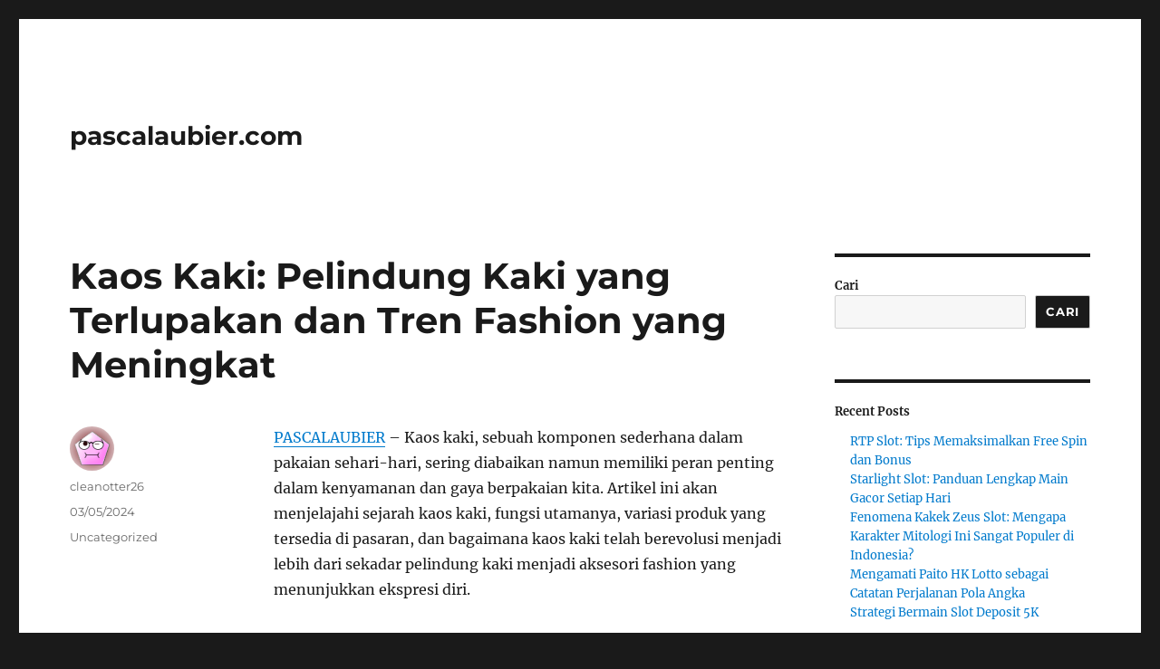

--- FILE ---
content_type: text/html; charset=UTF-8
request_url: https://www.pascalaubier.com/kaos-kaki-pelindung-kaki-yang-terlupakan-dan-tren-fashion-yang-meningkat/
body_size: 12447
content:
<!DOCTYPE html>
<html lang="id" class="no-js">
<head>
	<meta charset="UTF-8">
	<meta name="viewport" content="width=device-width, initial-scale=1.0">
	<link rel="profile" href="https://gmpg.org/xfn/11">
		<script>(function(html){html.className = html.className.replace(/\bno-js\b/,'js')})(document.documentElement);</script>
<meta name='robots' content='index, follow, max-image-preview:large, max-snippet:-1, max-video-preview:-1' />

	<!-- This site is optimized with the Yoast SEO plugin v26.8 - https://yoast.com/product/yoast-seo-wordpress/ -->
	<title>Kaos Kaki: Pelindung Kaki yang Terlupakan dan Tren Fashion yang Meningkat - pascalaubier.com</title>
	<link rel="canonical" href="https://www.pascalaubier.com/kaos-kaki-pelindung-kaki-yang-terlupakan-dan-tren-fashion-yang-meningkat/" />
	<meta property="og:locale" content="id_ID" />
	<meta property="og:type" content="article" />
	<meta property="og:title" content="Kaos Kaki: Pelindung Kaki yang Terlupakan dan Tren Fashion yang Meningkat - pascalaubier.com" />
	<meta property="og:description" content="PASCALAUBIER &#8211; Kaos kaki, sebuah komponen sederhana dalam pakaian sehari-hari, sering diabaikan namun memiliki peran penting dalam kenyamanan dan gaya berpakaian kita. Artikel ini akan menjelajahi sejarah kaos kaki, fungsi utamanya, variasi produk yang tersedia di pasaran, dan bagaimana kaos kaki telah berevolusi menjadi lebih dari sekadar pelindung kaki menjadi aksesori fashion yang menunjukkan ekspresi diri. Sejarah &hellip; Continue reading &quot;Kaos Kaki: Pelindung Kaki yang Terlupakan dan Tren Fashion yang Meningkat&quot;" />
	<meta property="og:url" content="https://www.pascalaubier.com/kaos-kaki-pelindung-kaki-yang-terlupakan-dan-tren-fashion-yang-meningkat/" />
	<meta property="og:site_name" content="pascalaubier.com" />
	<meta property="article:published_time" content="2024-03-04T20:37:38+00:00" />
	<meta name="author" content="cleanotter26" />
	<meta name="twitter:card" content="summary_large_image" />
	<meta name="twitter:label1" content="Ditulis oleh" />
	<meta name="twitter:data1" content="cleanotter26" />
	<meta name="twitter:label2" content="Estimasi waktu membaca" />
	<meta name="twitter:data2" content="2 menit" />
	<script type="application/ld+json" class="yoast-schema-graph">{"@context":"https://schema.org","@graph":[{"@type":"Article","@id":"https://www.pascalaubier.com/kaos-kaki-pelindung-kaki-yang-terlupakan-dan-tren-fashion-yang-meningkat/#article","isPartOf":{"@id":"https://www.pascalaubier.com/kaos-kaki-pelindung-kaki-yang-terlupakan-dan-tren-fashion-yang-meningkat/"},"author":{"name":"cleanotter26","@id":"https://www.pascalaubier.com/#/schema/person/9c9592186c5ef88a10e1329d4be3111d"},"headline":"Kaos Kaki: Pelindung Kaki yang Terlupakan dan Tren Fashion yang Meningkat","datePublished":"2024-03-04T20:37:38+00:00","mainEntityOfPage":{"@id":"https://www.pascalaubier.com/kaos-kaki-pelindung-kaki-yang-terlupakan-dan-tren-fashion-yang-meningkat/"},"wordCount":365,"articleSection":["Uncategorized"],"inLanguage":"id"},{"@type":"WebPage","@id":"https://www.pascalaubier.com/kaos-kaki-pelindung-kaki-yang-terlupakan-dan-tren-fashion-yang-meningkat/","url":"https://www.pascalaubier.com/kaos-kaki-pelindung-kaki-yang-terlupakan-dan-tren-fashion-yang-meningkat/","name":"Kaos Kaki: Pelindung Kaki yang Terlupakan dan Tren Fashion yang Meningkat - pascalaubier.com","isPartOf":{"@id":"https://www.pascalaubier.com/#website"},"datePublished":"2024-03-04T20:37:38+00:00","author":{"@id":"https://www.pascalaubier.com/#/schema/person/9c9592186c5ef88a10e1329d4be3111d"},"breadcrumb":{"@id":"https://www.pascalaubier.com/kaos-kaki-pelindung-kaki-yang-terlupakan-dan-tren-fashion-yang-meningkat/#breadcrumb"},"inLanguage":"id","potentialAction":[{"@type":"ReadAction","target":["https://www.pascalaubier.com/kaos-kaki-pelindung-kaki-yang-terlupakan-dan-tren-fashion-yang-meningkat/"]}]},{"@type":"BreadcrumbList","@id":"https://www.pascalaubier.com/kaos-kaki-pelindung-kaki-yang-terlupakan-dan-tren-fashion-yang-meningkat/#breadcrumb","itemListElement":[{"@type":"ListItem","position":1,"name":"Home","item":"https://www.pascalaubier.com/"},{"@type":"ListItem","position":2,"name":"Kaos Kaki: Pelindung Kaki yang Terlupakan dan Tren Fashion yang Meningkat"}]},{"@type":"WebSite","@id":"https://www.pascalaubier.com/#website","url":"https://www.pascalaubier.com/","name":"pascalaubier.com","description":"","potentialAction":[{"@type":"SearchAction","target":{"@type":"EntryPoint","urlTemplate":"https://www.pascalaubier.com/?s={search_term_string}"},"query-input":{"@type":"PropertyValueSpecification","valueRequired":true,"valueName":"search_term_string"}}],"inLanguage":"id"},{"@type":"Person","@id":"https://www.pascalaubier.com/#/schema/person/9c9592186c5ef88a10e1329d4be3111d","name":"cleanotter26","image":{"@type":"ImageObject","inLanguage":"id","@id":"https://www.pascalaubier.com/#/schema/person/image/","url":"https://secure.gravatar.com/avatar/ad0a3d49f0b168c578b4bc8402b5ec31c76e77e6ee1cd8dde8bfd55a2ef8310a?s=96&d=wavatar&r=g","contentUrl":"https://secure.gravatar.com/avatar/ad0a3d49f0b168c578b4bc8402b5ec31c76e77e6ee1cd8dde8bfd55a2ef8310a?s=96&d=wavatar&r=g","caption":"cleanotter26"},"sameAs":["https://www.pascalaubier.com"],"url":"https://www.pascalaubier.com/author/cleanotter26/"}]}</script>
	<!-- / Yoast SEO plugin. -->


<link rel="alternate" type="application/rss+xml" title="pascalaubier.com &raquo; Feed" href="https://www.pascalaubier.com/feed/" />
<link rel="alternate" type="application/rss+xml" title="pascalaubier.com &raquo; Umpan Komentar" href="https://www.pascalaubier.com/comments/feed/" />
<link rel="alternate" title="oEmbed (JSON)" type="application/json+oembed" href="https://www.pascalaubier.com/wp-json/oembed/1.0/embed?url=https%3A%2F%2Fwww.pascalaubier.com%2Fkaos-kaki-pelindung-kaki-yang-terlupakan-dan-tren-fashion-yang-meningkat%2F" />
<link rel="alternate" title="oEmbed (XML)" type="text/xml+oembed" href="https://www.pascalaubier.com/wp-json/oembed/1.0/embed?url=https%3A%2F%2Fwww.pascalaubier.com%2Fkaos-kaki-pelindung-kaki-yang-terlupakan-dan-tren-fashion-yang-meningkat%2F&#038;format=xml" />
<style id='wp-img-auto-sizes-contain-inline-css'>
img:is([sizes=auto i],[sizes^="auto," i]){contain-intrinsic-size:3000px 1500px}
/*# sourceURL=wp-img-auto-sizes-contain-inline-css */
</style>
<style id='wp-emoji-styles-inline-css'>

	img.wp-smiley, img.emoji {
		display: inline !important;
		border: none !important;
		box-shadow: none !important;
		height: 1em !important;
		width: 1em !important;
		margin: 0 0.07em !important;
		vertical-align: -0.1em !important;
		background: none !important;
		padding: 0 !important;
	}
/*# sourceURL=wp-emoji-styles-inline-css */
</style>
<style id='wp-block-library-inline-css'>
:root{--wp-block-synced-color:#7a00df;--wp-block-synced-color--rgb:122,0,223;--wp-bound-block-color:var(--wp-block-synced-color);--wp-editor-canvas-background:#ddd;--wp-admin-theme-color:#007cba;--wp-admin-theme-color--rgb:0,124,186;--wp-admin-theme-color-darker-10:#006ba1;--wp-admin-theme-color-darker-10--rgb:0,107,160.5;--wp-admin-theme-color-darker-20:#005a87;--wp-admin-theme-color-darker-20--rgb:0,90,135;--wp-admin-border-width-focus:2px}@media (min-resolution:192dpi){:root{--wp-admin-border-width-focus:1.5px}}.wp-element-button{cursor:pointer}:root .has-very-light-gray-background-color{background-color:#eee}:root .has-very-dark-gray-background-color{background-color:#313131}:root .has-very-light-gray-color{color:#eee}:root .has-very-dark-gray-color{color:#313131}:root .has-vivid-green-cyan-to-vivid-cyan-blue-gradient-background{background:linear-gradient(135deg,#00d084,#0693e3)}:root .has-purple-crush-gradient-background{background:linear-gradient(135deg,#34e2e4,#4721fb 50%,#ab1dfe)}:root .has-hazy-dawn-gradient-background{background:linear-gradient(135deg,#faaca8,#dad0ec)}:root .has-subdued-olive-gradient-background{background:linear-gradient(135deg,#fafae1,#67a671)}:root .has-atomic-cream-gradient-background{background:linear-gradient(135deg,#fdd79a,#004a59)}:root .has-nightshade-gradient-background{background:linear-gradient(135deg,#330968,#31cdcf)}:root .has-midnight-gradient-background{background:linear-gradient(135deg,#020381,#2874fc)}:root{--wp--preset--font-size--normal:16px;--wp--preset--font-size--huge:42px}.has-regular-font-size{font-size:1em}.has-larger-font-size{font-size:2.625em}.has-normal-font-size{font-size:var(--wp--preset--font-size--normal)}.has-huge-font-size{font-size:var(--wp--preset--font-size--huge)}.has-text-align-center{text-align:center}.has-text-align-left{text-align:left}.has-text-align-right{text-align:right}.has-fit-text{white-space:nowrap!important}#end-resizable-editor-section{display:none}.aligncenter{clear:both}.items-justified-left{justify-content:flex-start}.items-justified-center{justify-content:center}.items-justified-right{justify-content:flex-end}.items-justified-space-between{justify-content:space-between}.screen-reader-text{border:0;clip-path:inset(50%);height:1px;margin:-1px;overflow:hidden;padding:0;position:absolute;width:1px;word-wrap:normal!important}.screen-reader-text:focus{background-color:#ddd;clip-path:none;color:#444;display:block;font-size:1em;height:auto;left:5px;line-height:normal;padding:15px 23px 14px;text-decoration:none;top:5px;width:auto;z-index:100000}html :where(.has-border-color){border-style:solid}html :where([style*=border-top-color]){border-top-style:solid}html :where([style*=border-right-color]){border-right-style:solid}html :where([style*=border-bottom-color]){border-bottom-style:solid}html :where([style*=border-left-color]){border-left-style:solid}html :where([style*=border-width]){border-style:solid}html :where([style*=border-top-width]){border-top-style:solid}html :where([style*=border-right-width]){border-right-style:solid}html :where([style*=border-bottom-width]){border-bottom-style:solid}html :where([style*=border-left-width]){border-left-style:solid}html :where(img[class*=wp-image-]){height:auto;max-width:100%}:where(figure){margin:0 0 1em}html :where(.is-position-sticky){--wp-admin--admin-bar--position-offset:var(--wp-admin--admin-bar--height,0px)}@media screen and (max-width:600px){html :where(.is-position-sticky){--wp-admin--admin-bar--position-offset:0px}}

/*# sourceURL=wp-block-library-inline-css */
</style><style id='wp-block-archives-inline-css'>
.wp-block-archives{box-sizing:border-box}.wp-block-archives-dropdown label{display:block}
/*# sourceURL=https://www.pascalaubier.com/wp-includes/blocks/archives/style.min.css */
</style>
<style id='wp-block-categories-inline-css'>
.wp-block-categories{box-sizing:border-box}.wp-block-categories.alignleft{margin-right:2em}.wp-block-categories.alignright{margin-left:2em}.wp-block-categories.wp-block-categories-dropdown.aligncenter{text-align:center}.wp-block-categories .wp-block-categories__label{display:block;width:100%}
/*# sourceURL=https://www.pascalaubier.com/wp-includes/blocks/categories/style.min.css */
</style>
<style id='wp-block-heading-inline-css'>
h1:where(.wp-block-heading).has-background,h2:where(.wp-block-heading).has-background,h3:where(.wp-block-heading).has-background,h4:where(.wp-block-heading).has-background,h5:where(.wp-block-heading).has-background,h6:where(.wp-block-heading).has-background{padding:1.25em 2.375em}h1.has-text-align-left[style*=writing-mode]:where([style*=vertical-lr]),h1.has-text-align-right[style*=writing-mode]:where([style*=vertical-rl]),h2.has-text-align-left[style*=writing-mode]:where([style*=vertical-lr]),h2.has-text-align-right[style*=writing-mode]:where([style*=vertical-rl]),h3.has-text-align-left[style*=writing-mode]:where([style*=vertical-lr]),h3.has-text-align-right[style*=writing-mode]:where([style*=vertical-rl]),h4.has-text-align-left[style*=writing-mode]:where([style*=vertical-lr]),h4.has-text-align-right[style*=writing-mode]:where([style*=vertical-rl]),h5.has-text-align-left[style*=writing-mode]:where([style*=vertical-lr]),h5.has-text-align-right[style*=writing-mode]:where([style*=vertical-rl]),h6.has-text-align-left[style*=writing-mode]:where([style*=vertical-lr]),h6.has-text-align-right[style*=writing-mode]:where([style*=vertical-rl]){rotate:180deg}
/*# sourceURL=https://www.pascalaubier.com/wp-includes/blocks/heading/style.min.css */
</style>
<style id='wp-block-latest-comments-inline-css'>
ol.wp-block-latest-comments{box-sizing:border-box;margin-left:0}:where(.wp-block-latest-comments:not([style*=line-height] .wp-block-latest-comments__comment)){line-height:1.1}:where(.wp-block-latest-comments:not([style*=line-height] .wp-block-latest-comments__comment-excerpt p)){line-height:1.8}.has-dates :where(.wp-block-latest-comments:not([style*=line-height])),.has-excerpts :where(.wp-block-latest-comments:not([style*=line-height])){line-height:1.5}.wp-block-latest-comments .wp-block-latest-comments{padding-left:0}.wp-block-latest-comments__comment{list-style:none;margin-bottom:1em}.has-avatars .wp-block-latest-comments__comment{list-style:none;min-height:2.25em}.has-avatars .wp-block-latest-comments__comment .wp-block-latest-comments__comment-excerpt,.has-avatars .wp-block-latest-comments__comment .wp-block-latest-comments__comment-meta{margin-left:3.25em}.wp-block-latest-comments__comment-excerpt p{font-size:.875em;margin:.36em 0 1.4em}.wp-block-latest-comments__comment-date{display:block;font-size:.75em}.wp-block-latest-comments .avatar,.wp-block-latest-comments__comment-avatar{border-radius:1.5em;display:block;float:left;height:2.5em;margin-right:.75em;width:2.5em}.wp-block-latest-comments[class*=-font-size] a,.wp-block-latest-comments[style*=font-size] a{font-size:inherit}
/*# sourceURL=https://www.pascalaubier.com/wp-includes/blocks/latest-comments/style.min.css */
</style>
<style id='wp-block-latest-posts-inline-css'>
.wp-block-latest-posts{box-sizing:border-box}.wp-block-latest-posts.alignleft{margin-right:2em}.wp-block-latest-posts.alignright{margin-left:2em}.wp-block-latest-posts.wp-block-latest-posts__list{list-style:none}.wp-block-latest-posts.wp-block-latest-posts__list li{clear:both;overflow-wrap:break-word}.wp-block-latest-posts.is-grid{display:flex;flex-wrap:wrap}.wp-block-latest-posts.is-grid li{margin:0 1.25em 1.25em 0;width:100%}@media (min-width:600px){.wp-block-latest-posts.columns-2 li{width:calc(50% - .625em)}.wp-block-latest-posts.columns-2 li:nth-child(2n){margin-right:0}.wp-block-latest-posts.columns-3 li{width:calc(33.33333% - .83333em)}.wp-block-latest-posts.columns-3 li:nth-child(3n){margin-right:0}.wp-block-latest-posts.columns-4 li{width:calc(25% - .9375em)}.wp-block-latest-posts.columns-4 li:nth-child(4n){margin-right:0}.wp-block-latest-posts.columns-5 li{width:calc(20% - 1em)}.wp-block-latest-posts.columns-5 li:nth-child(5n){margin-right:0}.wp-block-latest-posts.columns-6 li{width:calc(16.66667% - 1.04167em)}.wp-block-latest-posts.columns-6 li:nth-child(6n){margin-right:0}}:root :where(.wp-block-latest-posts.is-grid){padding:0}:root :where(.wp-block-latest-posts.wp-block-latest-posts__list){padding-left:0}.wp-block-latest-posts__post-author,.wp-block-latest-posts__post-date{display:block;font-size:.8125em}.wp-block-latest-posts__post-excerpt,.wp-block-latest-posts__post-full-content{margin-bottom:1em;margin-top:.5em}.wp-block-latest-posts__featured-image a{display:inline-block}.wp-block-latest-posts__featured-image img{height:auto;max-width:100%;width:auto}.wp-block-latest-posts__featured-image.alignleft{float:left;margin-right:1em}.wp-block-latest-posts__featured-image.alignright{float:right;margin-left:1em}.wp-block-latest-posts__featured-image.aligncenter{margin-bottom:1em;text-align:center}
/*# sourceURL=https://www.pascalaubier.com/wp-includes/blocks/latest-posts/style.min.css */
</style>
<style id='wp-block-search-inline-css'>
.wp-block-search__button{margin-left:10px;word-break:normal}.wp-block-search__button.has-icon{line-height:0}.wp-block-search__button svg{height:1.25em;min-height:24px;min-width:24px;width:1.25em;fill:currentColor;vertical-align:text-bottom}:where(.wp-block-search__button){border:1px solid #ccc;padding:6px 10px}.wp-block-search__inside-wrapper{display:flex;flex:auto;flex-wrap:nowrap;max-width:100%}.wp-block-search__label{width:100%}.wp-block-search.wp-block-search__button-only .wp-block-search__button{box-sizing:border-box;display:flex;flex-shrink:0;justify-content:center;margin-left:0;max-width:100%}.wp-block-search.wp-block-search__button-only .wp-block-search__inside-wrapper{min-width:0!important;transition-property:width}.wp-block-search.wp-block-search__button-only .wp-block-search__input{flex-basis:100%;transition-duration:.3s}.wp-block-search.wp-block-search__button-only.wp-block-search__searchfield-hidden,.wp-block-search.wp-block-search__button-only.wp-block-search__searchfield-hidden .wp-block-search__inside-wrapper{overflow:hidden}.wp-block-search.wp-block-search__button-only.wp-block-search__searchfield-hidden .wp-block-search__input{border-left-width:0!important;border-right-width:0!important;flex-basis:0;flex-grow:0;margin:0;min-width:0!important;padding-left:0!important;padding-right:0!important;width:0!important}:where(.wp-block-search__input){appearance:none;border:1px solid #949494;flex-grow:1;font-family:inherit;font-size:inherit;font-style:inherit;font-weight:inherit;letter-spacing:inherit;line-height:inherit;margin-left:0;margin-right:0;min-width:3rem;padding:8px;text-decoration:unset!important;text-transform:inherit}:where(.wp-block-search__button-inside .wp-block-search__inside-wrapper){background-color:#fff;border:1px solid #949494;box-sizing:border-box;padding:4px}:where(.wp-block-search__button-inside .wp-block-search__inside-wrapper) .wp-block-search__input{border:none;border-radius:0;padding:0 4px}:where(.wp-block-search__button-inside .wp-block-search__inside-wrapper) .wp-block-search__input:focus{outline:none}:where(.wp-block-search__button-inside .wp-block-search__inside-wrapper) :where(.wp-block-search__button){padding:4px 8px}.wp-block-search.aligncenter .wp-block-search__inside-wrapper{margin:auto}.wp-block[data-align=right] .wp-block-search.wp-block-search__button-only .wp-block-search__inside-wrapper{float:right}
/*# sourceURL=https://www.pascalaubier.com/wp-includes/blocks/search/style.min.css */
</style>
<style id='wp-block-search-theme-inline-css'>
.wp-block-search .wp-block-search__label{font-weight:700}.wp-block-search__button{border:1px solid #ccc;padding:.375em .625em}
/*# sourceURL=https://www.pascalaubier.com/wp-includes/blocks/search/theme.min.css */
</style>
<style id='wp-block-group-inline-css'>
.wp-block-group{box-sizing:border-box}:where(.wp-block-group.wp-block-group-is-layout-constrained){position:relative}
/*# sourceURL=https://www.pascalaubier.com/wp-includes/blocks/group/style.min.css */
</style>
<style id='wp-block-group-theme-inline-css'>
:where(.wp-block-group.has-background){padding:1.25em 2.375em}
/*# sourceURL=https://www.pascalaubier.com/wp-includes/blocks/group/theme.min.css */
</style>
<style id='global-styles-inline-css'>
:root{--wp--preset--aspect-ratio--square: 1;--wp--preset--aspect-ratio--4-3: 4/3;--wp--preset--aspect-ratio--3-4: 3/4;--wp--preset--aspect-ratio--3-2: 3/2;--wp--preset--aspect-ratio--2-3: 2/3;--wp--preset--aspect-ratio--16-9: 16/9;--wp--preset--aspect-ratio--9-16: 9/16;--wp--preset--color--black: #000000;--wp--preset--color--cyan-bluish-gray: #abb8c3;--wp--preset--color--white: #fff;--wp--preset--color--pale-pink: #f78da7;--wp--preset--color--vivid-red: #cf2e2e;--wp--preset--color--luminous-vivid-orange: #ff6900;--wp--preset--color--luminous-vivid-amber: #fcb900;--wp--preset--color--light-green-cyan: #7bdcb5;--wp--preset--color--vivid-green-cyan: #00d084;--wp--preset--color--pale-cyan-blue: #8ed1fc;--wp--preset--color--vivid-cyan-blue: #0693e3;--wp--preset--color--vivid-purple: #9b51e0;--wp--preset--color--dark-gray: #1a1a1a;--wp--preset--color--medium-gray: #686868;--wp--preset--color--light-gray: #e5e5e5;--wp--preset--color--blue-gray: #4d545c;--wp--preset--color--bright-blue: #007acc;--wp--preset--color--light-blue: #9adffd;--wp--preset--color--dark-brown: #402b30;--wp--preset--color--medium-brown: #774e24;--wp--preset--color--dark-red: #640c1f;--wp--preset--color--bright-red: #ff675f;--wp--preset--color--yellow: #ffef8e;--wp--preset--gradient--vivid-cyan-blue-to-vivid-purple: linear-gradient(135deg,rgb(6,147,227) 0%,rgb(155,81,224) 100%);--wp--preset--gradient--light-green-cyan-to-vivid-green-cyan: linear-gradient(135deg,rgb(122,220,180) 0%,rgb(0,208,130) 100%);--wp--preset--gradient--luminous-vivid-amber-to-luminous-vivid-orange: linear-gradient(135deg,rgb(252,185,0) 0%,rgb(255,105,0) 100%);--wp--preset--gradient--luminous-vivid-orange-to-vivid-red: linear-gradient(135deg,rgb(255,105,0) 0%,rgb(207,46,46) 100%);--wp--preset--gradient--very-light-gray-to-cyan-bluish-gray: linear-gradient(135deg,rgb(238,238,238) 0%,rgb(169,184,195) 100%);--wp--preset--gradient--cool-to-warm-spectrum: linear-gradient(135deg,rgb(74,234,220) 0%,rgb(151,120,209) 20%,rgb(207,42,186) 40%,rgb(238,44,130) 60%,rgb(251,105,98) 80%,rgb(254,248,76) 100%);--wp--preset--gradient--blush-light-purple: linear-gradient(135deg,rgb(255,206,236) 0%,rgb(152,150,240) 100%);--wp--preset--gradient--blush-bordeaux: linear-gradient(135deg,rgb(254,205,165) 0%,rgb(254,45,45) 50%,rgb(107,0,62) 100%);--wp--preset--gradient--luminous-dusk: linear-gradient(135deg,rgb(255,203,112) 0%,rgb(199,81,192) 50%,rgb(65,88,208) 100%);--wp--preset--gradient--pale-ocean: linear-gradient(135deg,rgb(255,245,203) 0%,rgb(182,227,212) 50%,rgb(51,167,181) 100%);--wp--preset--gradient--electric-grass: linear-gradient(135deg,rgb(202,248,128) 0%,rgb(113,206,126) 100%);--wp--preset--gradient--midnight: linear-gradient(135deg,rgb(2,3,129) 0%,rgb(40,116,252) 100%);--wp--preset--font-size--small: 13px;--wp--preset--font-size--medium: 20px;--wp--preset--font-size--large: 36px;--wp--preset--font-size--x-large: 42px;--wp--preset--spacing--20: 0.44rem;--wp--preset--spacing--30: 0.67rem;--wp--preset--spacing--40: 1rem;--wp--preset--spacing--50: 1.5rem;--wp--preset--spacing--60: 2.25rem;--wp--preset--spacing--70: 3.38rem;--wp--preset--spacing--80: 5.06rem;--wp--preset--shadow--natural: 6px 6px 9px rgba(0, 0, 0, 0.2);--wp--preset--shadow--deep: 12px 12px 50px rgba(0, 0, 0, 0.4);--wp--preset--shadow--sharp: 6px 6px 0px rgba(0, 0, 0, 0.2);--wp--preset--shadow--outlined: 6px 6px 0px -3px rgb(255, 255, 255), 6px 6px rgb(0, 0, 0);--wp--preset--shadow--crisp: 6px 6px 0px rgb(0, 0, 0);}:where(.is-layout-flex){gap: 0.5em;}:where(.is-layout-grid){gap: 0.5em;}body .is-layout-flex{display: flex;}.is-layout-flex{flex-wrap: wrap;align-items: center;}.is-layout-flex > :is(*, div){margin: 0;}body .is-layout-grid{display: grid;}.is-layout-grid > :is(*, div){margin: 0;}:where(.wp-block-columns.is-layout-flex){gap: 2em;}:where(.wp-block-columns.is-layout-grid){gap: 2em;}:where(.wp-block-post-template.is-layout-flex){gap: 1.25em;}:where(.wp-block-post-template.is-layout-grid){gap: 1.25em;}.has-black-color{color: var(--wp--preset--color--black) !important;}.has-cyan-bluish-gray-color{color: var(--wp--preset--color--cyan-bluish-gray) !important;}.has-white-color{color: var(--wp--preset--color--white) !important;}.has-pale-pink-color{color: var(--wp--preset--color--pale-pink) !important;}.has-vivid-red-color{color: var(--wp--preset--color--vivid-red) !important;}.has-luminous-vivid-orange-color{color: var(--wp--preset--color--luminous-vivid-orange) !important;}.has-luminous-vivid-amber-color{color: var(--wp--preset--color--luminous-vivid-amber) !important;}.has-light-green-cyan-color{color: var(--wp--preset--color--light-green-cyan) !important;}.has-vivid-green-cyan-color{color: var(--wp--preset--color--vivid-green-cyan) !important;}.has-pale-cyan-blue-color{color: var(--wp--preset--color--pale-cyan-blue) !important;}.has-vivid-cyan-blue-color{color: var(--wp--preset--color--vivid-cyan-blue) !important;}.has-vivid-purple-color{color: var(--wp--preset--color--vivid-purple) !important;}.has-black-background-color{background-color: var(--wp--preset--color--black) !important;}.has-cyan-bluish-gray-background-color{background-color: var(--wp--preset--color--cyan-bluish-gray) !important;}.has-white-background-color{background-color: var(--wp--preset--color--white) !important;}.has-pale-pink-background-color{background-color: var(--wp--preset--color--pale-pink) !important;}.has-vivid-red-background-color{background-color: var(--wp--preset--color--vivid-red) !important;}.has-luminous-vivid-orange-background-color{background-color: var(--wp--preset--color--luminous-vivid-orange) !important;}.has-luminous-vivid-amber-background-color{background-color: var(--wp--preset--color--luminous-vivid-amber) !important;}.has-light-green-cyan-background-color{background-color: var(--wp--preset--color--light-green-cyan) !important;}.has-vivid-green-cyan-background-color{background-color: var(--wp--preset--color--vivid-green-cyan) !important;}.has-pale-cyan-blue-background-color{background-color: var(--wp--preset--color--pale-cyan-blue) !important;}.has-vivid-cyan-blue-background-color{background-color: var(--wp--preset--color--vivid-cyan-blue) !important;}.has-vivid-purple-background-color{background-color: var(--wp--preset--color--vivid-purple) !important;}.has-black-border-color{border-color: var(--wp--preset--color--black) !important;}.has-cyan-bluish-gray-border-color{border-color: var(--wp--preset--color--cyan-bluish-gray) !important;}.has-white-border-color{border-color: var(--wp--preset--color--white) !important;}.has-pale-pink-border-color{border-color: var(--wp--preset--color--pale-pink) !important;}.has-vivid-red-border-color{border-color: var(--wp--preset--color--vivid-red) !important;}.has-luminous-vivid-orange-border-color{border-color: var(--wp--preset--color--luminous-vivid-orange) !important;}.has-luminous-vivid-amber-border-color{border-color: var(--wp--preset--color--luminous-vivid-amber) !important;}.has-light-green-cyan-border-color{border-color: var(--wp--preset--color--light-green-cyan) !important;}.has-vivid-green-cyan-border-color{border-color: var(--wp--preset--color--vivid-green-cyan) !important;}.has-pale-cyan-blue-border-color{border-color: var(--wp--preset--color--pale-cyan-blue) !important;}.has-vivid-cyan-blue-border-color{border-color: var(--wp--preset--color--vivid-cyan-blue) !important;}.has-vivid-purple-border-color{border-color: var(--wp--preset--color--vivid-purple) !important;}.has-vivid-cyan-blue-to-vivid-purple-gradient-background{background: var(--wp--preset--gradient--vivid-cyan-blue-to-vivid-purple) !important;}.has-light-green-cyan-to-vivid-green-cyan-gradient-background{background: var(--wp--preset--gradient--light-green-cyan-to-vivid-green-cyan) !important;}.has-luminous-vivid-amber-to-luminous-vivid-orange-gradient-background{background: var(--wp--preset--gradient--luminous-vivid-amber-to-luminous-vivid-orange) !important;}.has-luminous-vivid-orange-to-vivid-red-gradient-background{background: var(--wp--preset--gradient--luminous-vivid-orange-to-vivid-red) !important;}.has-very-light-gray-to-cyan-bluish-gray-gradient-background{background: var(--wp--preset--gradient--very-light-gray-to-cyan-bluish-gray) !important;}.has-cool-to-warm-spectrum-gradient-background{background: var(--wp--preset--gradient--cool-to-warm-spectrum) !important;}.has-blush-light-purple-gradient-background{background: var(--wp--preset--gradient--blush-light-purple) !important;}.has-blush-bordeaux-gradient-background{background: var(--wp--preset--gradient--blush-bordeaux) !important;}.has-luminous-dusk-gradient-background{background: var(--wp--preset--gradient--luminous-dusk) !important;}.has-pale-ocean-gradient-background{background: var(--wp--preset--gradient--pale-ocean) !important;}.has-electric-grass-gradient-background{background: var(--wp--preset--gradient--electric-grass) !important;}.has-midnight-gradient-background{background: var(--wp--preset--gradient--midnight) !important;}.has-small-font-size{font-size: var(--wp--preset--font-size--small) !important;}.has-medium-font-size{font-size: var(--wp--preset--font-size--medium) !important;}.has-large-font-size{font-size: var(--wp--preset--font-size--large) !important;}.has-x-large-font-size{font-size: var(--wp--preset--font-size--x-large) !important;}
/*# sourceURL=global-styles-inline-css */
</style>

<style id='classic-theme-styles-inline-css'>
/*! This file is auto-generated */
.wp-block-button__link{color:#fff;background-color:#32373c;border-radius:9999px;box-shadow:none;text-decoration:none;padding:calc(.667em + 2px) calc(1.333em + 2px);font-size:1.125em}.wp-block-file__button{background:#32373c;color:#fff;text-decoration:none}
/*# sourceURL=/wp-includes/css/classic-themes.min.css */
</style>
<link rel='stylesheet' id='twentysixteen-fonts-css' href='https://www.pascalaubier.com/wp-content/themes/twentysixteen/fonts/merriweather-plus-montserrat-plus-inconsolata.css?ver=20230328' media='all' />
<link rel='stylesheet' id='genericons-css' href='https://www.pascalaubier.com/wp-content/themes/twentysixteen/genericons/genericons.css?ver=20201208' media='all' />
<link rel='stylesheet' id='twentysixteen-style-css' href='https://www.pascalaubier.com/wp-content/themes/twentysixteen/style.css?ver=20250715' media='all' />
<link rel='stylesheet' id='twentysixteen-block-style-css' href='https://www.pascalaubier.com/wp-content/themes/twentysixteen/css/blocks.css?ver=20240817' media='all' />
<script src="https://www.pascalaubier.com/wp-includes/js/jquery/jquery.min.js?ver=3.7.1" id="jquery-core-js"></script>
<script src="https://www.pascalaubier.com/wp-includes/js/jquery/jquery-migrate.min.js?ver=3.4.1" id="jquery-migrate-js"></script>
<script id="twentysixteen-script-js-extra">
var screenReaderText = {"expand":"expand child menu","collapse":"collapse child menu"};
//# sourceURL=twentysixteen-script-js-extra
</script>
<script src="https://www.pascalaubier.com/wp-content/themes/twentysixteen/js/functions.js?ver=20230629" id="twentysixteen-script-js" defer data-wp-strategy="defer"></script>
<link rel="https://api.w.org/" href="https://www.pascalaubier.com/wp-json/" /><link rel="alternate" title="JSON" type="application/json" href="https://www.pascalaubier.com/wp-json/wp/v2/posts/464" /><link rel="EditURI" type="application/rsd+xml" title="RSD" href="https://www.pascalaubier.com/xmlrpc.php?rsd" />
<meta name="generator" content="WordPress 6.9" />
<link rel='shortlink' href='https://www.pascalaubier.com/?p=464' />
</head>

<body class="wp-singular post-template-default single single-post postid-464 single-format-standard wp-embed-responsive wp-theme-twentysixteen">
<div id="page" class="site">
	<div class="site-inner">
		<a class="skip-link screen-reader-text" href="#content">
			Skip to content		</a>

		<header id="masthead" class="site-header">
			<div class="site-header-main">
				<div class="site-branding">
																					<p class="site-title"><a href="https://www.pascalaubier.com/" rel="home" >pascalaubier.com</a></p>
										</div><!-- .site-branding -->

							</div><!-- .site-header-main -->

					</header><!-- .site-header -->

		<div id="content" class="site-content">

<div id="primary" class="content-area">
	<main id="main" class="site-main">
		
<article id="post-464" class="post-464 post type-post status-publish format-standard hentry category-uncategorized">
	<header class="entry-header">
		<h1 class="entry-title">Kaos Kaki: Pelindung Kaki yang Terlupakan dan Tren Fashion yang Meningkat</h1>	</header><!-- .entry-header -->

	
	
	<div class="entry-content">
		<p><a href="https://www.pascalaubier.com/">PASCALAUBIER</a> &#8211; Kaos kaki, sebuah komponen sederhana dalam pakaian sehari-hari, sering diabaikan namun memiliki peran penting dalam kenyamanan dan gaya berpakaian kita. Artikel ini akan menjelajahi sejarah kaos kaki, fungsi utamanya, variasi produk yang tersedia di pasaran, dan bagaimana kaos kaki telah berevolusi menjadi lebih dari sekadar pelindung kaki menjadi aksesori fashion yang menunjukkan ekspresi diri.</p>
<p>Sejarah Kaos Kaki:<br />
Sejarah kaos kaki dapat ditelusuri kembali ke zaman kuno, dimana pakaian jenis ini digunakan untuk melindungi kaki dari elemen alam. Di Mesir kuno, kaos kaki ditenun dari binatang hingga akhirnya berkembang menjadi kain yang lebih halus dan nyaman. Pada abad pertengahan, kaos kaki sering kali merupakan simbol status sosial dan kekayaan, terbuat dari bahan-bahan mewah seperti sutra dan dipoles dengan bordir yang rumit.</p>
<p>Fungsi Utama Kaos Kaki:<br />
Fungsi utama kaos kaki adalah untuk melindungi kaki dari gesekan dengan sepatu, menyerap keringat, dan menjaga kehangatan kaki. Kaos kaki yang dirancang dengan bahan yang tepat bisa mencegah pembentukan kapalan, melepuh, dan masalah kaki lainnya yang disebabkan oleh kelembapan dan gesekan.</p>
<p>Variasi Produk:<br />
Kaos kaki hadir dalam berbagai tipe, ukuran, dan bahan. Ada kaos kaki standar, kaos kaki olahraga yang didesain untuk mengatasi keringat dan memberikan dukungan tambahan pada area tertentu, kaos kaki kompresi yang membantu sirkulasi darah, dan kaos kaki khusus untuk kondisi medis tertentu. Variasi warna dan pola juga sangat luas, dari kaos kaki polos hingga desain yang penuh warna dan eksentrik.</p>
<p>Evolusi Gaya dan Fashion:<br />
Kaos kaki telah berevolusi menjadi lebih dari sekadar barang fungsional. Dengan tren fashion yang terus berganti, kaos kaki kini menjadi pernyataan gaya. Merek-merek fashion terkenal meluncurkan desain kaos kaki yang unik dan kerap kali bekerja sama dengan artis atau brand lain untuk menciptakan koleksi terbatas yang sangat dicari oleh para kolektor dan penggemar fashion.</p>
<p>Kesimpulan:<br />
Meskipun sering tidak diperhatikan, kaos kaki memegang peranan penting dalam sejarah pakaian manusia, baik dari segi fungsional maupun estetika. Dari pelindung kaki di zaman purba hingga menjadi ikon fashion di era modern, kaos kaki terus berkembang dan menyesuaikan diri dengan kebutuhan serta selera kita. Dengan berbagai pilihan yang ada, kaos kaki tidak hanya melindungi kaki kita, tapi juga memberikan kesempatan untuk mengekspresikan diri melalui fashion.</p>
	</div><!-- .entry-content -->

	<footer class="entry-footer">
		<span class="byline"><img alt='' src='https://secure.gravatar.com/avatar/ad0a3d49f0b168c578b4bc8402b5ec31c76e77e6ee1cd8dde8bfd55a2ef8310a?s=49&#038;d=wavatar&#038;r=g' srcset='https://secure.gravatar.com/avatar/ad0a3d49f0b168c578b4bc8402b5ec31c76e77e6ee1cd8dde8bfd55a2ef8310a?s=98&#038;d=wavatar&#038;r=g 2x' class='avatar avatar-49 photo' height='49' width='49' decoding='async'/><span class="screen-reader-text">Author </span><span class="author vcard"><a class="url fn n" href="https://www.pascalaubier.com/author/cleanotter26/">cleanotter26</a></span></span><span class="posted-on"><span class="screen-reader-text">Posted on </span><a href="https://www.pascalaubier.com/kaos-kaki-pelindung-kaki-yang-terlupakan-dan-tren-fashion-yang-meningkat/" rel="bookmark"><time class="entry-date published updated" datetime="2024-03-05T03:37:38+07:00">03/05/2024</time></a></span><span class="cat-links"><span class="screen-reader-text">Categories </span><a href="https://www.pascalaubier.com/category/uncategorized/" rel="category tag">Uncategorized</a></span>			</footer><!-- .entry-footer -->
</article><!-- #post-464 -->

	<nav class="navigation post-navigation" aria-label="Pos">
		<h2 class="screen-reader-text">Navigasi pos</h2>
		<div class="nav-links"><div class="nav-previous"><a href="https://www.pascalaubier.com/ikat-pinggang-fungsi-gaya-dan-evolusi-aksesori-klasik/" rel="prev"><span class="meta-nav" aria-hidden="true">Previous</span> <span class="screen-reader-text">Previous post:</span> <span class="post-title">Ikat Pinggang: Fungsi, Gaya, dan Evolusi Aksesori Klasik</span></a></div><div class="nav-next"><a href="https://www.pascalaubier.com/dasi-lebih-dari-sekadar-aksesoris-pria/" rel="next"><span class="meta-nav" aria-hidden="true">Next</span> <span class="screen-reader-text">Next post:</span> <span class="post-title">Dasi: Lebih Dari Sekadar Aksesoris Pria</span></a></div></div>
	</nav>
	</main><!-- .site-main -->

	
</div><!-- .content-area -->


	<aside id="secondary" class="sidebar widget-area">
		<section id="block-2" class="widget widget_block widget_search"><form role="search" method="get" action="https://www.pascalaubier.com/" class="wp-block-search__button-outside wp-block-search__text-button wp-block-search"    ><label class="wp-block-search__label" for="wp-block-search__input-1" >Cari</label><div class="wp-block-search__inside-wrapper" ><input class="wp-block-search__input" id="wp-block-search__input-1" placeholder="" value="" type="search" name="s" required /><button aria-label="Cari" class="wp-block-search__button wp-element-button" type="submit" >Cari</button></div></form></section><section id="block-3" class="widget widget_block">
<div class="wp-block-group"><div class="wp-block-group__inner-container is-layout-flow wp-block-group-is-layout-flow">
<h4 class="wp-block-heading">Recent Posts</h4>


<ul class="wp-block-latest-posts__list wp-block-latest-posts"><li><a class="wp-block-latest-posts__post-title" href="https://www.pascalaubier.com/rtp-slot-tips-memaksimalkan-free-spin-dan-bonus/">RTP Slot: Tips Memaksimalkan Free Spin dan Bonus</a></li>
<li><a class="wp-block-latest-posts__post-title" href="https://www.pascalaubier.com/starlight-slot-panduan-lengkap-main-gacor-setiap-hari/">Starlight Slot: Panduan Lengkap Main Gacor Setiap Hari</a></li>
<li><a class="wp-block-latest-posts__post-title" href="https://www.pascalaubier.com/fenomena-kakek-zeus-slot-mengapa-karakter-mitologi-ini-sangat-populer-di-indonesia/">Fenomena Kakek Zeus Slot: Mengapa Karakter Mitologi Ini Sangat Populer di Indonesia?</a></li>
<li><a class="wp-block-latest-posts__post-title" href="https://www.pascalaubier.com/mengamati-paito-hk-lotto-sebagai-catatan-perjalanan-pola-angka/">Mengamati Paito HK Lotto sebagai Catatan Perjalanan Pola Angka</a></li>
<li><a class="wp-block-latest-posts__post-title" href="https://www.pascalaubier.com/strategi-bermain-slot-deposit-5k/">Strategi Bermain Slot Deposit 5K</a></li>
</ul></div></div>
</section><section id="block-4" class="widget widget_block">
<div class="wp-block-group"><div class="wp-block-group__inner-container is-layout-flow wp-block-group-is-layout-flow">
<h4 class="wp-block-heading">Recent Comments</h4>


<div class="no-comments wp-block-latest-comments">Tidak ada komentar untuk ditampilkan.</div></div></div>
</section><section id="block-5" class="widget widget_block">
<div class="wp-block-group"><div class="wp-block-group__inner-container is-layout-flow wp-block-group-is-layout-flow">
<h4 class="wp-block-heading">Archives</h4>


<ul class="wp-block-archives-list wp-block-archives">	<li><a href='https://www.pascalaubier.com/2026/01/'>Januari 2026</a></li>
	<li><a href='https://www.pascalaubier.com/2025/12/'>Desember 2025</a></li>
	<li><a href='https://www.pascalaubier.com/2025/11/'>November 2025</a></li>
	<li><a href='https://www.pascalaubier.com/2025/10/'>Oktober 2025</a></li>
	<li><a href='https://www.pascalaubier.com/2025/09/'>September 2025</a></li>
	<li><a href='https://www.pascalaubier.com/2025/07/'>Juli 2025</a></li>
	<li><a href='https://www.pascalaubier.com/2025/06/'>Juni 2025</a></li>
	<li><a href='https://www.pascalaubier.com/2025/05/'>Mei 2025</a></li>
	<li><a href='https://www.pascalaubier.com/2025/04/'>April 2025</a></li>
	<li><a href='https://www.pascalaubier.com/2025/03/'>Maret 2025</a></li>
	<li><a href='https://www.pascalaubier.com/2025/02/'>Februari 2025</a></li>
	<li><a href='https://www.pascalaubier.com/2025/01/'>Januari 2025</a></li>
	<li><a href='https://www.pascalaubier.com/2024/12/'>Desember 2024</a></li>
	<li><a href='https://www.pascalaubier.com/2024/11/'>November 2024</a></li>
	<li><a href='https://www.pascalaubier.com/2024/10/'>Oktober 2024</a></li>
	<li><a href='https://www.pascalaubier.com/2024/09/'>September 2024</a></li>
	<li><a href='https://www.pascalaubier.com/2024/08/'>Agustus 2024</a></li>
	<li><a href='https://www.pascalaubier.com/2024/07/'>Juli 2024</a></li>
	<li><a href='https://www.pascalaubier.com/2024/06/'>Juni 2024</a></li>
	<li><a href='https://www.pascalaubier.com/2024/05/'>Mei 2024</a></li>
	<li><a href='https://www.pascalaubier.com/2024/04/'>April 2024</a></li>
	<li><a href='https://www.pascalaubier.com/2024/03/'>Maret 2024</a></li>
	<li><a href='https://www.pascalaubier.com/2024/02/'>Februari 2024</a></li>
	<li><a href='https://www.pascalaubier.com/2024/01/'>Januari 2024</a></li>
</ul></div></div>
</section><section id="block-6" class="widget widget_block">
<div class="wp-block-group"><div class="wp-block-group__inner-container is-layout-flow wp-block-group-is-layout-flow">
<h4 class="wp-block-heading">Categories</h4>


<ul class="wp-block-categories-list wp-block-categories">	<li class="cat-item cat-item-778"><a href="https://www.pascalaubier.com/category/alam/">Alam</a>
</li>
	<li class="cat-item cat-item-172"><a href="https://www.pascalaubier.com/category/animal/">Animal</a>
</li>
	<li class="cat-item cat-item-272"><a href="https://www.pascalaubier.com/category/applications/">Applications</a>
</li>
	<li class="cat-item cat-item-265"><a href="https://www.pascalaubier.com/category/asia/">Asia</a>
</li>
	<li class="cat-item cat-item-218"><a href="https://www.pascalaubier.com/category/baby/">baby</a>
</li>
	<li class="cat-item cat-item-2"><a href="https://www.pascalaubier.com/category/berita/">Berita</a>
</li>
	<li class="cat-item cat-item-1135"><a href="https://www.pascalaubier.com/category/berita-nasional/">Berita Nasional</a>
</li>
	<li class="cat-item cat-item-228"><a href="https://www.pascalaubier.com/category/business/">Business</a>
</li>
	<li class="cat-item cat-item-175"><a href="https://www.pascalaubier.com/category/celebrity/">Celebrity</a>
</li>
	<li class="cat-item cat-item-375"><a href="https://www.pascalaubier.com/category/charity/">Charity</a>
</li>
	<li class="cat-item cat-item-159"><a href="https://www.pascalaubier.com/category/country/">country</a>
</li>
	<li class="cat-item cat-item-768"><a href="https://www.pascalaubier.com/category/digital/">Digital</a>
</li>
	<li class="cat-item cat-item-288"><a href="https://www.pascalaubier.com/category/drink/">Drink</a>
</li>
	<li class="cat-item cat-item-578"><a href="https://www.pascalaubier.com/category/ekonomi/">Ekonomi</a>
</li>
	<li class="cat-item cat-item-167"><a href="https://www.pascalaubier.com/category/fashion/">Fashion</a>
</li>
	<li class="cat-item cat-item-223"><a href="https://www.pascalaubier.com/category/festival/">Festival</a>
</li>
	<li class="cat-item cat-item-481"><a href="https://www.pascalaubier.com/category/food/">Food</a>
</li>
	<li class="cat-item cat-item-735"><a href="https://www.pascalaubier.com/category/game/">Game</a>
</li>
	<li class="cat-item cat-item-396"><a href="https://www.pascalaubier.com/category/generation/">Generation</a>
</li>
	<li class="cat-item cat-item-309"><a href="https://www.pascalaubier.com/category/ghost/">Ghost</a>
</li>
	<li class="cat-item cat-item-322"><a href="https://www.pascalaubier.com/category/health/">Health</a>
</li>
	<li class="cat-item cat-item-608"><a href="https://www.pascalaubier.com/category/internasional/">Internasional</a>
</li>
	<li class="cat-item cat-item-405"><a href="https://www.pascalaubier.com/category/island/">Island</a>
</li>
	<li class="cat-item cat-item-751"><a href="https://www.pascalaubier.com/category/jepang/">Jepang</a>
</li>
	<li class="cat-item cat-item-504"><a href="https://www.pascalaubier.com/category/job/">Job</a>
</li>
	<li class="cat-item cat-item-1107"><a href="https://www.pascalaubier.com/category/kesehatan/">Kesehatan</a>
</li>
	<li class="cat-item cat-item-1102"><a href="https://www.pascalaubier.com/category/kesehatan-depresi/">Kesehatan Depresi</a>
</li>
	<li class="cat-item cat-item-1086"><a href="https://www.pascalaubier.com/category/keuangan/">Keuangan</a>
</li>
	<li class="cat-item cat-item-329"><a href="https://www.pascalaubier.com/category/kid/">Kid</a>
</li>
	<li class="cat-item cat-item-774"><a href="https://www.pascalaubier.com/category/liburan/">Liburan</a>
</li>
	<li class="cat-item cat-item-389"><a href="https://www.pascalaubier.com/category/magic/">Magic</a>
</li>
	<li class="cat-item cat-item-183"><a href="https://www.pascalaubier.com/category/makeup/">Makeup</a>
</li>
	<li class="cat-item cat-item-187"><a href="https://www.pascalaubier.com/category/model/">Model</a>
</li>
	<li class="cat-item cat-item-1011"><a href="https://www.pascalaubier.com/category/musik/">Musik</a>
</li>
	<li class="cat-item cat-item-653"><a href="https://www.pascalaubier.com/category/nature/">Nature</a>
</li>
	<li class="cat-item cat-item-780"><a href="https://www.pascalaubier.com/category/olahraga/">Olahraga</a>
</li>
	<li class="cat-item cat-item-579"><a href="https://www.pascalaubier.com/category/pemerintah/">Pemerintah</a>
</li>
	<li class="cat-item cat-item-577"><a href="https://www.pascalaubier.com/category/pendidikan/">Pendidikan</a>
</li>
	<li class="cat-item cat-item-771"><a href="https://www.pascalaubier.com/category/properti/">Properti</a>
</li>
	<li class="cat-item cat-item-435"><a href="https://www.pascalaubier.com/category/religion/">Religion</a>
</li>
	<li class="cat-item cat-item-977"><a href="https://www.pascalaubier.com/category/resep/">Resep</a>
</li>
	<li class="cat-item cat-item-401"><a href="https://www.pascalaubier.com/category/scientist/">Scientist</a>
</li>
	<li class="cat-item cat-item-469"><a href="https://www.pascalaubier.com/category/shop/">Shop</a>
</li>
	<li class="cat-item cat-item-450"><a href="https://www.pascalaubier.com/category/show/">Show</a>
</li>
	<li class="cat-item cat-item-336"><a href="https://www.pascalaubier.com/category/smartphone/">Smartphone</a>
</li>
	<li class="cat-item cat-item-1172"><a href="https://www.pascalaubier.com/category/spaceman/">Spaceman</a>
</li>
	<li class="cat-item cat-item-294"><a href="https://www.pascalaubier.com/category/sport/">Sport</a>
</li>
	<li class="cat-item cat-item-315"><a href="https://www.pascalaubier.com/category/tale/">Tale</a>
</li>
	<li class="cat-item cat-item-607"><a href="https://www.pascalaubier.com/category/teknologi/">Teknologi</a>
</li>
	<li class="cat-item cat-item-655"><a href="https://www.pascalaubier.com/category/transportasi/">Transportasi</a>
</li>
	<li class="cat-item cat-item-524"><a href="https://www.pascalaubier.com/category/travel/">Travel</a>
</li>
	<li class="cat-item cat-item-1"><a href="https://www.pascalaubier.com/category/uncategorized/">Uncategorized</a>
</li>
	<li class="cat-item cat-item-358"><a href="https://www.pascalaubier.com/category/victorian/">Victorian</a>
</li>
	<li class="cat-item cat-item-207"><a href="https://www.pascalaubier.com/category/wildflower/">Wildflower</a>
</li>
	<li class="cat-item cat-item-750"><a href="https://www.pascalaubier.com/category/wisata/">Wisata</a>
</li>
	<li class="cat-item cat-item-196"><a href="https://www.pascalaubier.com/category/woman/">Woman</a>
</li>
	<li class="cat-item cat-item-259"><a href="https://www.pascalaubier.com/category/women/">Women</a>
</li>
</ul></div></div>
</section><section id="block-12" class="widget widget_block">
<div class="wp-block-group"><div class="wp-block-group__inner-container is-layout-constrained wp-block-group-is-layout-constrained">
<h4 class="wp-block-heading">Kunjungi:</h4>



<p><a href="https://www.hotelwildair.com/">RTP Slot</a></p>
<p><a href="https://joyofcalabriafinefoods.net/">Slot Depo 10k</a></p>
<p><a href="https://hotelregishospedaje.com/">Casino Online Terpercaya</a></p>
<p><a href="https://www.broadwayhousebistro.com/">Slot dana</a></p>
<p><a href="https://www.theqoos.com/">Slot Thailand</a></p>
<p><a href="https://crystal-pizza.com/">Joker gaming</a></p>
<p><a href="https://crocpizza.com/">Mahjong Ways 2</a></p>
<p><a href="https://sportosflagstaff.com/">Slot Bonus New Member 100</a></p>
<p><a href="https://www.milanofamilypizza.com/">slot gacor</a></p>
<p><a href="https://fieldsapplianceservice.com/">Server Thailand</a></p>
<p><a href="https://masmumtaz.com/">slot gacor</a></p>
<p><a href="https://www.msoya.com/">Trisula 88</a></p>
<p><a href="https://id.quora.com/profile/Babayo-Semangat">https://id.quora.com/profile/Babayo-Semangat</a></p>
<p><a href="https://link.space/@MEDUSA88">https://link.space/@MEDUSA88</a></p>
<p><a href="https://moranashop.com/products/">cara daftar medusa88 terbaru</a></p>
<p><a href="https://medusa88.com/">medusa88</a></p>
</div></div>
</section>	</aside><!-- .sidebar .widget-area -->

		</div><!-- .site-content -->

		<footer id="colophon" class="site-footer">
			
			
			<div class="site-info">
								<span class="site-title"><a href="https://www.pascalaubier.com/" rel="home">pascalaubier.com</a></span>
								<a href="https://wordpress.org/" class="imprint">
					Proudly powered by WordPress				</a>
			</div><!-- .site-info -->
		</footer><!-- .site-footer -->
	</div><!-- .site-inner -->
</div><!-- .site -->

<script type="speculationrules">
{"prefetch":[{"source":"document","where":{"and":[{"href_matches":"/*"},{"not":{"href_matches":["/wp-*.php","/wp-admin/*","/wp-content/uploads/*","/wp-content/*","/wp-content/plugins/*","/wp-content/themes/twentysixteen/*","/*\\?(.+)"]}},{"not":{"selector_matches":"a[rel~=\"nofollow\"]"}},{"not":{"selector_matches":".no-prefetch, .no-prefetch a"}}]},"eagerness":"conservative"}]}
</script>
<script id="wp-emoji-settings" type="application/json">
{"baseUrl":"https://s.w.org/images/core/emoji/17.0.2/72x72/","ext":".png","svgUrl":"https://s.w.org/images/core/emoji/17.0.2/svg/","svgExt":".svg","source":{"concatemoji":"https://www.pascalaubier.com/wp-includes/js/wp-emoji-release.min.js?ver=6.9"}}
</script>
<script type="module">
/*! This file is auto-generated */
const a=JSON.parse(document.getElementById("wp-emoji-settings").textContent),o=(window._wpemojiSettings=a,"wpEmojiSettingsSupports"),s=["flag","emoji"];function i(e){try{var t={supportTests:e,timestamp:(new Date).valueOf()};sessionStorage.setItem(o,JSON.stringify(t))}catch(e){}}function c(e,t,n){e.clearRect(0,0,e.canvas.width,e.canvas.height),e.fillText(t,0,0);t=new Uint32Array(e.getImageData(0,0,e.canvas.width,e.canvas.height).data);e.clearRect(0,0,e.canvas.width,e.canvas.height),e.fillText(n,0,0);const a=new Uint32Array(e.getImageData(0,0,e.canvas.width,e.canvas.height).data);return t.every((e,t)=>e===a[t])}function p(e,t){e.clearRect(0,0,e.canvas.width,e.canvas.height),e.fillText(t,0,0);var n=e.getImageData(16,16,1,1);for(let e=0;e<n.data.length;e++)if(0!==n.data[e])return!1;return!0}function u(e,t,n,a){switch(t){case"flag":return n(e,"\ud83c\udff3\ufe0f\u200d\u26a7\ufe0f","\ud83c\udff3\ufe0f\u200b\u26a7\ufe0f")?!1:!n(e,"\ud83c\udde8\ud83c\uddf6","\ud83c\udde8\u200b\ud83c\uddf6")&&!n(e,"\ud83c\udff4\udb40\udc67\udb40\udc62\udb40\udc65\udb40\udc6e\udb40\udc67\udb40\udc7f","\ud83c\udff4\u200b\udb40\udc67\u200b\udb40\udc62\u200b\udb40\udc65\u200b\udb40\udc6e\u200b\udb40\udc67\u200b\udb40\udc7f");case"emoji":return!a(e,"\ud83e\u1fac8")}return!1}function f(e,t,n,a){let r;const o=(r="undefined"!=typeof WorkerGlobalScope&&self instanceof WorkerGlobalScope?new OffscreenCanvas(300,150):document.createElement("canvas")).getContext("2d",{willReadFrequently:!0}),s=(o.textBaseline="top",o.font="600 32px Arial",{});return e.forEach(e=>{s[e]=t(o,e,n,a)}),s}function r(e){var t=document.createElement("script");t.src=e,t.defer=!0,document.head.appendChild(t)}a.supports={everything:!0,everythingExceptFlag:!0},new Promise(t=>{let n=function(){try{var e=JSON.parse(sessionStorage.getItem(o));if("object"==typeof e&&"number"==typeof e.timestamp&&(new Date).valueOf()<e.timestamp+604800&&"object"==typeof e.supportTests)return e.supportTests}catch(e){}return null}();if(!n){if("undefined"!=typeof Worker&&"undefined"!=typeof OffscreenCanvas&&"undefined"!=typeof URL&&URL.createObjectURL&&"undefined"!=typeof Blob)try{var e="postMessage("+f.toString()+"("+[JSON.stringify(s),u.toString(),c.toString(),p.toString()].join(",")+"));",a=new Blob([e],{type:"text/javascript"});const r=new Worker(URL.createObjectURL(a),{name:"wpTestEmojiSupports"});return void(r.onmessage=e=>{i(n=e.data),r.terminate(),t(n)})}catch(e){}i(n=f(s,u,c,p))}t(n)}).then(e=>{for(const n in e)a.supports[n]=e[n],a.supports.everything=a.supports.everything&&a.supports[n],"flag"!==n&&(a.supports.everythingExceptFlag=a.supports.everythingExceptFlag&&a.supports[n]);var t;a.supports.everythingExceptFlag=a.supports.everythingExceptFlag&&!a.supports.flag,a.supports.everything||((t=a.source||{}).concatemoji?r(t.concatemoji):t.wpemoji&&t.twemoji&&(r(t.twemoji),r(t.wpemoji)))});
//# sourceURL=https://www.pascalaubier.com/wp-includes/js/wp-emoji-loader.min.js
</script>
<script defer src="https://static.cloudflareinsights.com/beacon.min.js/vcd15cbe7772f49c399c6a5babf22c1241717689176015" integrity="sha512-ZpsOmlRQV6y907TI0dKBHq9Md29nnaEIPlkf84rnaERnq6zvWvPUqr2ft8M1aS28oN72PdrCzSjY4U6VaAw1EQ==" data-cf-beacon='{"version":"2024.11.0","token":"0c03b684439440b99eeb03714929f555","r":1,"server_timing":{"name":{"cfCacheStatus":true,"cfEdge":true,"cfExtPri":true,"cfL4":true,"cfOrigin":true,"cfSpeedBrain":true},"location_startswith":null}}' crossorigin="anonymous"></script>
</body>
</html>
